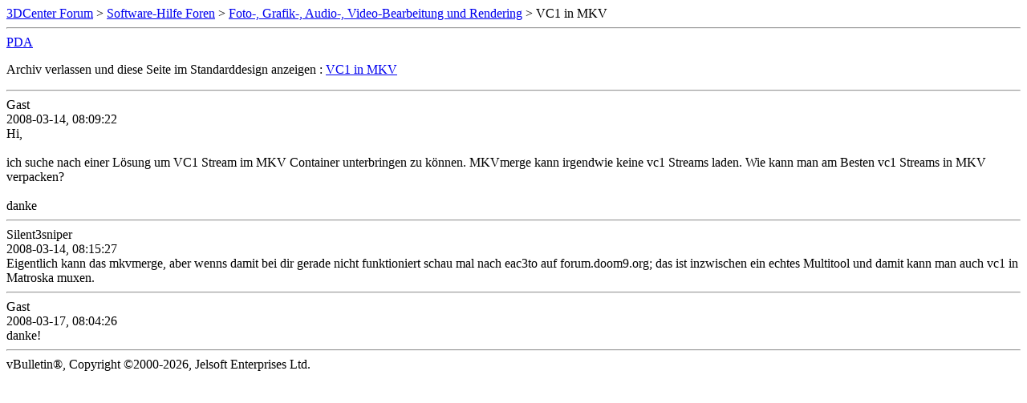

--- FILE ---
content_type: text/html; charset=ISO-8859-1
request_url: https://www.forum-3dcenter.org/vbulletin/archive/index.php/t-407918.html
body_size: 726
content:
<!DOCTYPE html PUBLIC "-//W3C//DTD XHTML 1.0 Transitional//EN" "http://www.w3.org/TR/xhtml1/DTD/xhtml1-transitional.dtd">
<html xmlns="http://www.w3.org/1999/xhtml" dir="ltr" lang="de">
<head>
	<meta http-equiv="Content-Type" content="text/html; charset=ISO-8859-1" />
	<meta name="keywords" content=" VC1 in MKV, vbulletin,forum,discussion,bulletin board,3d,3dcenter,3dc" />
	<meta name="description" content="[Archiv]  VC1 in MKV Foto-, Grafik-, Audio-, Video-Bearbeitung und Rendering" />
	
	<title> VC1 in MKV [Archiv]  - 3DCenter Forum</title>
	<link rel="stylesheet" type="text/css" href="http://www.forum-3dcenter.org/vbulletin/archive/archive.css" />
</head>
<body>
<div class="pagebody">
<div id="navbar"><a href="http://www.forum-3dcenter.org/vbulletin/archive/index.php">3DCenter Forum</a> &gt; <a href="http://www.forum-3dcenter.org/vbulletin/archive/index.php/f-15.html">Software-Hilfe Foren</a> &gt; <a href="http://www.forum-3dcenter.org/vbulletin/archive/index.php/f-48.html">Foto-, Grafik-, Audio-, Video-Bearbeitung und Rendering</a> &gt;  VC1 in MKV</div>
<hr />
<div class="pda"><a href="http://www.forum-3dcenter.org/vbulletin/archive/index.php/t-407918.html?pda=1" rel="nofollow">PDA</a></div>
<p class="largefont">Archiv verlassen und diese Seite im Standarddesign anzeigen : <a href="http://www.forum-3dcenter.org/vbulletin/showthread.php?t=407918">VC1 in MKV</a></p>
<hr />

<div class="post"><div class="posttop"><div class="username">Gast</div><div class="date">2008-03-14, 08:09:22</div></div><div class="posttext">Hi,<br />
<br />
ich suche nach einer Lösung um VC1 Stream im MKV Container unterbringen zu können. MKVmerge kann irgendwie keine vc1 Streams laden. Wie kann man am Besten vc1 Streams in MKV verpacken?<br />
<br />
danke</div></div><hr />


<div class="post"><div class="posttop"><div class="username">Silent3sniper</div><div class="date">2008-03-14, 08:15:27</div></div><div class="posttext">Eigentlich kann das mkvmerge, aber wenns damit bei dir gerade nicht funktioniert schau mal nach eac3to auf forum.doom9.org; das ist inzwischen ein echtes Multitool und damit kann man auch vc1 in Matroska muxen.</div></div><hr />


<div class="post"><div class="posttop"><div class="username">Gast</div><div class="date">2008-03-17, 08:04:26</div></div><div class="posttext">danke!</div></div><hr />


<div id="copyright">vBulletin&reg;, Copyright &copy;2000-2026, Jelsoft Enterprises Ltd.</div>
</div>
</body>
</html>